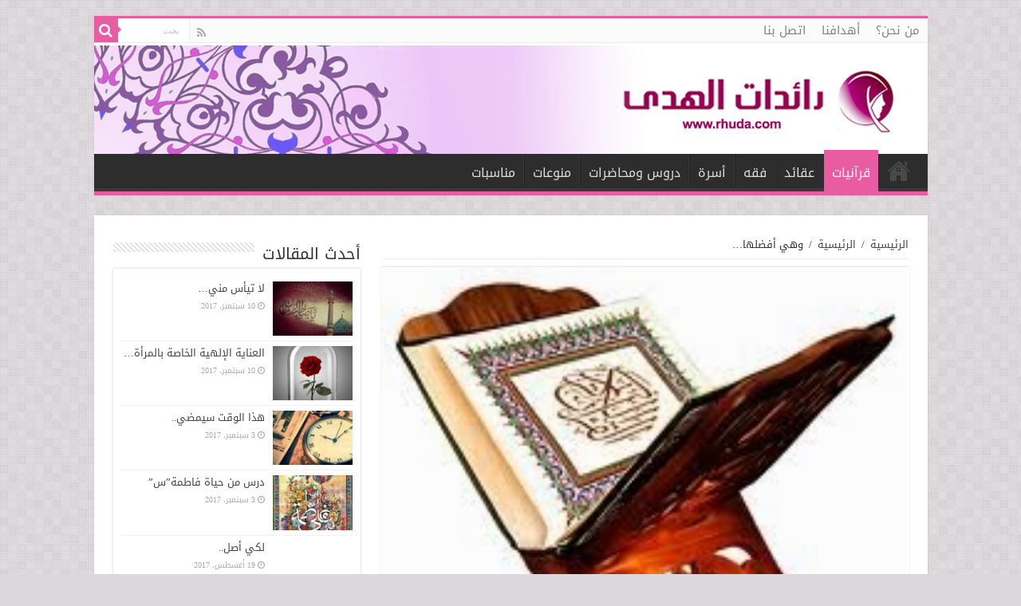

--- FILE ---
content_type: text/html; charset=UTF-8
request_url: https://www.rhuda.com/?p=2345
body_size: 12632
content:
<!DOCTYPE html>
<html dir="rtl" lang="ar" prefix="og: http://ogp.me/ns#">
<head>
<meta charset="UTF-8" />
<link rel="profile" href="https://gmpg.org/xfn/11" />
<link rel="pingback" href="https://www.rhuda.com/xmlrpc.php" />
<title>وهي أفضلها&#8230; | رائدات الهدى</title>
<link rel="alternate" type="application/rss+xml" title="رائدات الهدى &raquo; الخلاصة" href="https://www.rhuda.com/?feed=rss2" />
<link rel="alternate" type="application/rss+xml" title="رائدات الهدى &raquo; خلاصة التعليقات" href="https://www.rhuda.com/?feed=comments-rss2" />
		<script type="text/javascript">
			window._wpemojiSettings = {"baseUrl":"https:\/\/s.w.org\/images\/core\/emoji\/72x72\/","ext":".png","source":{"concatemoji":"https:\/\/www.rhuda.com\/wp-includes\/js\/wp-emoji-release.min.js"}};
			!function(e,n,t){var a;function o(e){var t=n.createElement("canvas"),a=t.getContext&&t.getContext("2d");return!(!a||!a.fillText)&&(a.textBaseline="top",a.font="600 32px Arial","flag"===e?(a.fillText(String.fromCharCode(55356,56812,55356,56807),0,0),3e3<t.toDataURL().length):(a.fillText(String.fromCharCode(55357,56835),0,0),0!==a.getImageData(16,16,1,1).data[0]))}function i(e){var t=n.createElement("script");t.src=e,t.type="text/javascript",n.getElementsByTagName("head")[0].appendChild(t)}t.supports={simple:o("simple"),flag:o("flag")},t.DOMReady=!1,t.readyCallback=function(){t.DOMReady=!0},t.supports.simple&&t.supports.flag||(a=function(){t.readyCallback()},n.addEventListener?(n.addEventListener("DOMContentLoaded",a,!1),e.addEventListener("load",a,!1)):(e.attachEvent("onload",a),n.attachEvent("onreadystatechange",function(){"complete"===n.readyState&&t.readyCallback()})),(a=t.source||{}).concatemoji?i(a.concatemoji):a.wpemoji&&a.twemoji&&(i(a.twemoji),i(a.wpemoji)))}(window,document,window._wpemojiSettings);
		</script>
		<style type="text/css">
img.wp-smiley,
img.emoji {
	display: inline !important;
	border: none !important;
	box-shadow: none !important;
	height: 1em !important;
	width: 1em !important;
	margin: 0 .07em !important;
	vertical-align: -0.1em !important;
	background: none !important;
	padding: 0 !important;
}
</style>
<link rel='stylesheet' id='arabic-font-css-css'  href='https://www.rhuda.com/wp-content/plugins/arabic-font/css/arabic-fonts.css' type='text/css' media='all' />
<link rel='stylesheet' id='tie-style-css'  href='https://www.rhuda.com/wp-content/themes/sahifa/style.css' type='text/css' media='all' />
<link rel='stylesheet' id='tie-ilightbox-skin-css'  href='https://www.rhuda.com/wp-content/themes/sahifa/css/ilightbox/dark-skin/skin.css' type='text/css' media='all' />
<link rel='stylesheet' id='droidarabickufi-css'  href='https://fonts.googleapis.com/earlyaccess/droidarabickufi' type='text/css' media='all' />
<link rel='stylesheet' id='Droid+Sans-css'  href='https://fonts.googleapis.com/css?family=Droid+Sans%3Aregular%2C700' type='text/css' media='all' />
<script type='text/javascript' src='https://www.rhuda.com/wp-includes/js/jquery/jquery.js'></script>
<script type='text/javascript' src='https://www.rhuda.com/wp-includes/js/jquery/jquery-migrate.min.js'></script>
<link rel="EditURI" type="application/rsd+xml" title="RSD" href="https://www.rhuda.com/xmlrpc.php?rsd" />
<link rel="wlwmanifest" type="application/wlwmanifest+xml" href="https://www.rhuda.com/wp-includes/wlwmanifest.xml" /> 
<link rel='prev' title='الصحوةُ الإسلاميةُ والإرهاب.. شقشقةُ تاريخٍ' href='https://www.rhuda.com/?p=2342' />
<link rel='next' title='أبحثُ عن نور..' href='https://www.rhuda.com/?p=2349' />
<link rel="stylesheet" href="https://www.rhuda.com/wp-content/themes/sahifa/rtl.css" type="text/css" media="screen" /><meta name="generator" content="WordPress 4.3.34" />
<link rel='canonical' href='https://www.rhuda.com/?p=2345' />
<link rel='shortlink' href='https://www.rhuda.com/?p=2345' />



<!-- Generated by Arabic Font -->
<style type='text/css'>.arab {font-family: Droid Arabic Naskh; font-size: 14px; direction: rtl; line-height: 45px; text-align: Right;}</style>


<link rel="shortcut icon" href="https://www.rhuda.com/wp-content/uploads/2015/02/favicon1.png" title="Favicon" />
<!--[if IE]>
<script type="text/javascript">jQuery(document).ready(function (){ jQuery(".menu-item").has("ul").children("a").attr("aria-haspopup", "true");});</script>
<![endif]-->
<!--[if lt IE 9]>
<script src="https://www.rhuda.com/wp-content/themes/sahifa/js/html5.js"></script>
<script src="https://www.rhuda.com/wp-content/themes/sahifa/js/selectivizr-min.js"></script>
<![endif]-->
<!--[if IE 9]>
<link rel="stylesheet" type="text/css" media="all" href="https://www.rhuda.com/wp-content/themes/sahifa/css/ie9.css" />
<![endif]-->
<!--[if IE 8]>
<link rel="stylesheet" type="text/css" media="all" href="https://www.rhuda.com/wp-content/themes/sahifa/css/ie8.css" />
<![endif]-->
<!--[if IE 7]>
<link rel="stylesheet" type="text/css" media="all" href="https://www.rhuda.com/wp-content/themes/sahifa/css/ie7.css" />
<![endif]-->


<meta name="viewport" content="width=device-width, initial-scale=1.0" />



<style type="text/css" media="screen">

body{
	font-family: 'droid arabic kufi';
}

.logo h1 a, .logo h2 a{
	font-family: 'droid arabic kufi';
}

.logo span{
	font-family: 'droid arabic kufi';
}

.top-nav, .top-nav ul li a {
	font-family: 'droid arabic kufi';
	font-size : 15px;
}

#main-nav, #main-nav ul li a{
	font-family: 'droid arabic kufi';
	font-size : 16px;
}

.page-title{
	font-family: 'droid arabic kufi';
}

.post-title{
	font-family: 'droid arabic kufi';
}

h2.post-box-title, h2.post-box-title a{
	font-family: 'droid arabic kufi';
}

h3.post-box-title, h3.post-box-title a{
	font-family: 'droid arabic kufi';
}

p.post-meta, p.post-meta a{
	font-family: 'droid arabic kufi';
}

body.single .entry, body.page .entry{
	font-size : 18px;
}

.widget-top h4, .widget-top h4 a{
	font-family: 'droid arabic kufi';
}

.footer-widget-top h4, .footer-widget-top h4 a{
	font-family: 'droid arabic kufi';
}

.ei-title h2, .slider-caption h2 a, .content .slider-caption h2 a, .slider-caption h2, .content .slider-caption h2, .content .ei-title h2{
	font-family: 'droid arabic kufi';
}

.cat-box-title h2, .cat-box-title h2 a, .block-head h3, #respond h3, #comments-title, h2.review-box-header, .woocommerce-tabs .entry-content h2, .woocommerce .related.products h2, .entry .woocommerce h2, .woocommerce-billing-fields h3, .woocommerce-shipping-fields h3, #order_review_heading, #bbpress-forums fieldset.bbp-form legend, #buddypress .item-body h4, #buddypress #item-body h4{
	font-family: 'droid arabic kufi';
}

::-webkit-scrollbar {
	width: 8px;
	height:8px;
}

#main-nav,
.cat-box-content,
#sidebar .widget-container,
.post-listing,
#commentform {
	border-bottom-color: #e95ca2;
}

.search-block .search-button,
#topcontrol,
#main-nav ul li.current-menu-item a,
#main-nav ul li.current-menu-item a:hover,
#main-nav ul li.current_page_parent a,
#main-nav ul li.current_page_parent a:hover,
#main-nav ul li.current-menu-parent a,
#main-nav ul li.current-menu-parent a:hover,
#main-nav ul li.current-page-ancestor a,
#main-nav ul li.current-page-ancestor a:hover,
.pagination span.current,
.share-post span.share-text,
.flex-control-paging li a.flex-active,
.ei-slider-thumbs li.ei-slider-element,
.review-percentage .review-item span span,
.review-final-score,
.button,
a.button,
a.more-link,
#main-content input[type="submit"],
.form-submit #submit,
#login-form .login-button,
.widget-feedburner .feedburner-subscribe,
input[type="submit"],
#buddypress button,
#buddypress a.button,
#buddypress input[type=submit],
#buddypress input[type=reset],
#buddypress ul.button-nav li a,
#buddypress div.generic-button a,
#buddypress .comment-reply-link,
#buddypress div.item-list-tabs ul li a span,
#buddypress div.item-list-tabs ul li.selected a,
#buddypress div.item-list-tabs ul li.current a,
#buddypress #members-directory-form div.item-list-tabs ul li.selected span,
#members-list-options a.selected,
#groups-list-options a.selected,
body.dark-skin #buddypress div.item-list-tabs ul li a span,
body.dark-skin #buddypress div.item-list-tabs ul li.selected a,
body.dark-skin #buddypress div.item-list-tabs ul li.current a,
body.dark-skin #members-list-options a.selected,
body.dark-skin #groups-list-options a.selected,
.search-block-large .search-button,
#featured-posts .flex-next:hover,
#featured-posts .flex-prev:hover,
a.tie-cart span.shooping-count,
.woocommerce span.onsale,
.woocommerce-page span.onsale ,
.woocommerce .widget_price_filter .ui-slider .ui-slider-handle,
.woocommerce-page .widget_price_filter .ui-slider .ui-slider-handle,
#check-also-close,
a.post-slideshow-next,
a.post-slideshow-prev,
.widget_price_filter .ui-slider .ui-slider-handle,
.quantity .minus:hover,
.quantity .plus:hover,
.mejs-container .mejs-controls .mejs-time-rail .mejs-time-current,
#reading-position-indicator  {
	background-color:#e95ca2;
}

::-webkit-scrollbar-thumb{
	background-color:#e95ca2 !important;
}

#theme-footer,
#theme-header,
.top-nav ul li.current-menu-item:before,
#main-nav .menu-sub-content ,
#main-nav ul ul,
#check-also-box {
	border-top-color: #e95ca2;
}

.search-block:after {
	border-right-color:#e95ca2;
}

body.rtl .search-block:after {
	border-left-color:#e95ca2;
}

#main-nav ul > li.menu-item-has-children:hover > a:after,
#main-nav ul > li.mega-menu:hover > a:after {
	border-color:transparent transparent #e95ca2;
}

.widget.timeline-posts li a:hover,
.widget.timeline-posts li a:hover span.tie-date {
	color: #e95ca2;
}

.widget.timeline-posts li a:hover span.tie-date:before {
	background: #e95ca2;
	border-color: #e95ca2;
}

#order_review,
#order_review_heading {
	border-color: #e95ca2;
}


body{
	background-color:#dbd7db !important; 
				}
	
</style>

		<script type="text/javascript">
			/* <![CDATA[ */
				var sf_position = '0';
				var sf_templates = "<a href=\"{search_url_escaped}\">\u0639\u0631\u0636 \u0643\u0644 \u0627\u0644\u0646\u062a\u0627\u0626\u062c<\/a>";
				var sf_input = '.search-live';
				jQuery(document).ready(function(){
					jQuery(sf_input).ajaxyLiveSearch({"expand":false,"searchUrl":"https:\/\/www.rhuda.com\/?s=%s","text":"Search","delay":500,"iwidth":180,"width":315,"ajaxUrl":"https:\/\/www.rhuda.com\/wp-admin\/admin-ajax.php","rtl":0});
					jQuery(".live-search_ajaxy-selective-input").keyup(function() {
						var width = jQuery(this).val().length * 8;
						if(width < 50) {
							width = 50;
						}
						jQuery(this).width(width);
					});
					jQuery(".live-search_ajaxy-selective-search").click(function() {
						jQuery(this).find(".live-search_ajaxy-selective-input").focus();
					});
					jQuery(".live-search_ajaxy-selective-close").click(function() {
						jQuery(this).parent().remove();
					});
				});
			/* ]]> */
		</script>
		</head>
<body id="top" class="rtl single single-post postid-2345 single-format-standard lazy-enabled">

<div class="wrapper-outer">

	<div class="background-cover"></div>

	<aside id="slide-out">

			<div class="search-mobile">
			<form method="get" id="searchform-mobile" action="https://www.rhuda.com/">
				<button class="search-button" type="submit" value="بحث"><i class="fa fa-search"></i></button>
				<input type="text" id="s-mobile" name="s" title="بحث" value="بحث" onfocus="if (this.value == 'بحث') {this.value = '';}" onblur="if (this.value == '') {this.value = 'بحث';}"  />
			</form>
		</div><!-- .search-mobile /-->
	
			<div class="social-icons">
		<a class="ttip-none" title="Rss" href="https://www.rhuda.com/?feed=rss2" target="_blank"><i class="fa fa-rss"></i></a>
			</div>

	
		<div id="mobile-menu" ></div>
	</aside><!-- #slide-out /-->

		<div id="wrapper" class="boxed">
		<div class="inner-wrapper">

		<header id="theme-header" class="theme-header full-logo center-logo">
						<div id="top-nav" class="top-nav">
				<div class="container">

			
				<div class="top-menu"><ul id="menu-top" class="menu"><li id="menu-item-38" class="menu-item menu-item-type-post_type menu-item-object-page menu-item-38"><a href="https://www.rhuda.com/?page_id=24">من نحن؟</a></li>
<li id="menu-item-36" class="menu-item menu-item-type-post_type menu-item-object-page menu-item-36"><a href="https://www.rhuda.com/?page_id=33">أهدافنا</a></li>
<li id="menu-item-37" class="menu-item menu-item-type-post_type menu-item-object-page menu-item-37"><a href="https://www.rhuda.com/?page_id=26">اتصل بنا</a></li>
</ul></div>
						<div class="search-block">
						<form method="get" id="searchform-header" action="https://www.rhuda.com/">
							<button class="search-button" type="submit" value="بحث"><i class="fa fa-search"></i></button>
							<input class="search-live" type="text" id="s-header" name="s" title="بحث" value="بحث" onfocus="if (this.value == 'بحث') {this.value = '';}" onblur="if (this.value == '') {this.value = 'بحث';}"  />
						</form>
					</div><!-- .search-block /-->
			<div class="social-icons">
		<a class="ttip-none" title="Rss" href="https://www.rhuda.com/?feed=rss2" target="_blank"><i class="fa fa-rss"></i></a>
			</div>

	
	
				</div><!-- .container /-->
			</div><!-- .top-menu /-->
			
		<div class="header-content">

					<a id="slide-out-open" class="slide-out-open" href="#"><span></span></a>
		
			<div class="logo" style=" margin-top:1px;">
			<h2>								<a title="رائدات الهدى" href="https://www.rhuda.com/">
					<img src="https://www.rhuda.com/wp-content/uploads/2015/03/banner-pattern71.jpg" alt="رائدات الهدى" /><strong>رائدات الهدى rhuda.com</strong>
				</a>
			</h2>			</div><!-- .logo /-->
						<div class="clear"></div>

		</div>
													<nav id="main-nav" class="fixed-enabled">
				<div class="container">

				
					<div class="main-menu"><ul id="menu-main" class="menu"><li id="menu-item-21" class="menu-item menu-item-type-custom menu-item-object-custom menu-item-home menu-item-21"><a href="https://www.rhuda.com/">الرئيسية</a></li>
<li id="menu-item-12" class="menu-item menu-item-type-taxonomy menu-item-object-category current-post-ancestor current-menu-parent current-post-parent menu-item-12"><a href="https://www.rhuda.com/?cat=2">قرآنيات</a></li>
<li id="menu-item-9" class="menu-item menu-item-type-taxonomy menu-item-object-category menu-item-9"><a href="https://www.rhuda.com/?cat=3">عقائد</a></li>
<li id="menu-item-11" class="menu-item menu-item-type-taxonomy menu-item-object-category menu-item-11"><a href="https://www.rhuda.com/?cat=4">فقه</a></li>
<li id="menu-item-7" class="menu-item menu-item-type-taxonomy menu-item-object-category menu-item-7"><a href="https://www.rhuda.com/?cat=5">أسرة</a></li>
<li id="menu-item-8" class="menu-item menu-item-type-taxonomy menu-item-object-category menu-item-8"><a href="https://www.rhuda.com/?cat=7">دروس ومحاضرات</a></li>
<li id="menu-item-63" class="menu-item menu-item-type-taxonomy menu-item-object-category menu-item-63"><a href="https://www.rhuda.com/?cat=10">منوعات</a></li>
<li id="menu-item-771" class="menu-item menu-item-type-taxonomy menu-item-object-category menu-item-771"><a href="https://www.rhuda.com/?cat=54">مناسبات</a></li>
</ul></div>					
					
				</div>
			</nav><!-- .main-nav /-->
					</header><!-- #header /-->

	
	
	<div id="main-content" class="container sidebar-left">
	
	
	
	
	
	<div class="content">

		
		<div xmlns:v="http://rdf.data-vocabulary.org/#"  id="crumbs"><span typeof="v:Breadcrumb"><a rel="v:url" property="v:title" class="crumbs-home" href="https://www.rhuda.com">الرئيسية</a></span> <span class="delimiter">/</span> <span typeof="v:Breadcrumb"><a rel="v:url" property="v:title" href="https://www.rhuda.com/?cat=15">الرئيسية</a></span> <span class="delimiter">/</span> <span class="current">وهي أفضلها&#8230;</span></div>
		

		
		<article class="post-listing post-2345 post type-post status-publish format-standard has-post-thumbnail  category-15 category-2" id="the-post">
			
			<div class="single-post-thumb">
			<img width="213" height="237" src="https://www.rhuda.com/wp-content/uploads/2016/08/imagesVG9Z5XQZ.jpg" class="attachment-slider wp-post-image" alt="imagesVG9Z5XQZ" />		</div>
	
		


			<div class="post-inner">

							<h1 class="name post-title entry-title"><span itemprop="name">وهي أفضلها&#8230;</span></h1>

						
<p class="post-meta">
	
		
	<span class="tie-date"><i class="fa fa-clock-o"></i>15 أغسطس، 2016</span>	
	<span class="post-cats"><i class="fa fa-folder"></i><a href="https://www.rhuda.com/?cat=15" rel="category">الرئيسية</a>, <a href="https://www.rhuda.com/?cat=2" rel="category">قرآنيات</a></span>
	
<span class="post-views"><i class="fa fa-eye"></i>2,941 زيارة</span> </p>
<div class="clear"></div>
			
				<div class="entry">
					
						<section id="related_posts">
		<div class="block-head">
			<h3>مقالات مشابهة</h3><div class="stripe-line"></div>
		</div>
		<div class="post-listing">
						<div class="related-item">
							
				<div class="post-thumbnail">
					<a href="https://www.rhuda.com/?p=2535">
						<img width="310" height="165" src="https://www.rhuda.com/wp-content/uploads/2017/09/57f5646e9041725a__The_Bella_Rose_by_Forever_Rose-310x165.jpg" class="attachment-tie-medium wp-post-image" alt="57f5646e9041725a__The_Bella_Rose_by_Forever_Rose" />						<span class="fa overlay-icon"></span>
					</a>
				</div><!-- post-thumbnail /-->
							
				<h3><a href="https://www.rhuda.com/?p=2535" rel="bookmark">العناية الإلهية الخاصة بالمرأة&#8230;</a></h3>
				<p class="post-meta"><span class="tie-date"><i class="fa fa-clock-o"></i>10 سبتمبر، 2017</span></p>
			</div>
						<div class="related-item">
							
				<div class="post-thumbnail">
					<a href="https://www.rhuda.com/?p=2529">
						<img width="310" height="165" src="https://www.rhuda.com/wp-content/uploads/2017/09/21445185332_f463abf699-310x165.jpg" class="attachment-tie-medium wp-post-image" alt="21445185332_f463abf699" />						<span class="fa overlay-icon"></span>
					</a>
				</div><!-- post-thumbnail /-->
							
				<h3><a href="https://www.rhuda.com/?p=2529" rel="bookmark">درس من حياة فاطمة”س”</a></h3>
				<p class="post-meta"><span class="tie-date"><i class="fa fa-clock-o"></i>3 سبتمبر، 2017</span></p>
			</div>
						<div class="related-item">
							
				<div class="post-thumbnail">
					<a href="https://www.rhuda.com/?p=2521">
						<img width="310" height="165" src="https://www.rhuda.com/wp-content/uploads/2017/08/unnamed-file-310x165.jpg" class="attachment-tie-medium wp-post-image" alt="الحج" />						<span class="fa overlay-icon"></span>
					</a>
				</div><!-- post-thumbnail /-->
							
				<h3><a href="https://www.rhuda.com/?p=2521" rel="bookmark">في رحاب الحج</a></h3>
				<p class="post-meta"><span class="tie-date"><i class="fa fa-clock-o"></i>14 أغسطس، 2017</span></p>
			</div>
						<div class="clear"></div>
		</div>
	</section>
	
					<ul>
<li style="text-align: justify;"><strong> </strong>إن من أفضل الأعمال (قراءة القرآن الكريم), وإن كان بالنظر إلى المصحف الشريف فهو أعظم من القراءة عن ظهر قلب. فقد قال شخص للإمام الصادق”ع” إني أحفظ القرآن عن ظهر قلب, أأفضلُ أم النظر إلى المصحف عند القراءة أفضل؟! قال”ع”: لا بل النظر إلى المصحف أفضل أما علمت أن النظر إلى المصحف الشريف عبادة.<a href="https://www.rhuda.com/wp-admin/post-new.php#_ftn1" name="_ftnref1">[1]</a></li>
<li style="text-align: justify;">كما روي عن الإمام الصادق”ع”: “من قرأ القرآن في المصحف مُتّعَ ببصره وخُفّفّ عن والديه وإن كانا كافرين”<a href="https://www.rhuda.com/wp-admin/post-new.php#_ftn2" name="_ftnref2">[2]</a></li>
</ul>
<ul>
<li style="text-align: justify;">ومن أفضل الدين وأفضل الأعمال الورع. فعن رسول الله”ص” قال: فضل العلم أحبّ إلى الله عزوجل من فضل العبادة وأفضلُ دينكم الورع عن محارم الله.</li>
<li style="text-align: justify;">وسأل أمير المؤمنين”ع” رسول الله”ص”: يا رسول الله ما أفضل الأعمال وخاصة في شهر رمضان. فقال”ص” أفضل الأعمال الورع عن محارم الله.<a href="https://www.rhuda.com/wp-admin/post-new.php#_ftn3" name="_ftnref3">[3]</a></li>
<li style="text-align: justify;">ومن أفضل الأزمنة وأفضل المؤمنين هو زمن غيبة الإمام الحجة#, فعن الصادق”ع”: يأتي على الناس زمان يغيب عنهم إمامهم, فيا طوبى للثابتين على أمرنا في ذلك الزمان, وإن أدنى ما يكون لهم من الثواب أن يناديهم ربهم:&#8221;عبادي آمنتم بسرّي فأبشروا بحسن الثواب منّي&#8230;”<a href="https://www.rhuda.com/wp-admin/post-new.php#_ftn4" name="_ftnref4">[4]</a>.</li>
<li style="text-align: justify;">وعن الإمام السجاد”ع” قال: “تمتد الغيبة بولي الله الثاني عشر من أوصياء رسول الله”ص” والائمة بعده,&#8230;إن أهل زمان غيبته القائلون بإمامته, المنتظرون لظهوره, أفضلُ أهل كل زمان, لأن الله تعالى ذكره, أعطاهم من العقول والأفهام والمعرفة ما صارت به الغيبة عندهم بمنزلة المشاهدة, وجعلهم في ذلك الزمان بمنزلة المجاهدين بين يدي رسول الله”ص” بالسيف, أولئك المخلصون حقاً, وشيعتنا صدقاً والدعاة إلى دين الله سراً وجهراً”.<a href="https://www.rhuda.com/wp-admin/post-new.php#_ftn5" name="_ftnref5">[5]</a></li>
</ul>
<p style="text-align: left;">إعداد أم يقين الحسني_ العراق</p>
<p><a href="https://www.rhuda.com/wp-admin/post-new.php#_ftnref1" name="_ftn1">[1]</a> . الكافي, ج, ص614.</p>
<p><a href="https://www.rhuda.com/wp-admin/post-new.php#_ftnref2" name="_ftn2">[2]</a> . الكافي, ج2, ص613.</p>
<p><a href="https://www.rhuda.com/wp-admin/post-new.php#_ftnref3" name="_ftn3">[3]</a> . وسائل الشيعة,ج10, ص314.</p>
<p><a href="https://www.rhuda.com/wp-admin/post-new.php#_ftnref4" name="_ftn4">[4]</a> . انظر: بحار الأنوار, ج52, 145.</p>
<p><a href="https://www.rhuda.com/wp-admin/post-new.php#_ftnref5" name="_ftn5">[5]</a> . انظر: بحار الأنوار, ج36, ص387.</p>
					
									</div><!-- .entry /-->


				<div class="share-post">
	<span class="share-text">شاركها</span>
	
		<script>
	window.___gcfg = {lang: 'en-US'};
	(function(w, d, s) {
	  function go(){
		var js, fjs = d.getElementsByTagName(s)[0], load = function(url, id) {
		  if (d.getElementById(id)) {return;}
		  js = d.createElement(s); js.src = url; js.id = id;
		  fjs.parentNode.insertBefore(js, fjs);
		};
		load('//connect.facebook.net/en/all.js#xfbml=1', 	'fbjssdk' );
		load('https://apis.google.com/js/plusone.js', 		'gplus1js');
		load('//platform.twitter.com/widgets.js', 			'tweetjs' );
	  }
	  if (w.addEventListener) { w.addEventListener("load", go, false); }
	  else if (w.attachEvent) { w.attachEvent("onload",go); }
	}(window, document, 'script'));
	</script>
	<ul class="normal-social">	
			<li>
			<div class="fb-like" data-href="https://www.rhuda.com/?p=2345" data-send="false" data-layout="button_count" data-width="90" data-show-faces="false"></div>
		</li>
		
			<li><a href="https://twitter.com/share" class="twitter-share-button" data-url="https://www.rhuda.com/?p=2345" data-text="وهي أفضلها&#8230;" data-via="" data-lang="en">tweet</a></li>
						</ul>
		<div class="clear"></div>
</div> <!-- .share-post -->				<div class="clear"></div>
			</div><!-- .post-inner -->

			<script type="application/ld+json">{"@context":"http:\/\/schema.org","@type":"NewsArticle","dateCreated":"2016-08-15T17:49:53+00:00","datePublished":"2016-08-15T17:49:53+00:00","dateModified":"2016-08-15T17:49:53+00:00","headline":"\u0648\u0647\u064a \u0623\u0641\u0636\u0644\u0647\u0627&#8230;","name":"\u0648\u0647\u064a \u0623\u0641\u0636\u0644\u0647\u0627&#8230;","keywords":[],"url":"https:\/\/www.rhuda.com\/?p=2345","description":"\u00a0\u0625\u0646 \u0645\u0646 \u0623\u0641\u0636\u0644 \u0627\u0644\u0623\u0639\u0645\u0627\u0644 (\u0642\u0631\u0627\u0621\u0629 \u0627\u0644\u0642\u0631\u0622\u0646 \u0627\u0644\u0643\u0631\u064a\u0645), \u0648\u0625\u0646 \u0643\u0627\u0646 \u0628\u0627\u0644\u0646\u0638\u0631 \u0625\u0644\u0649 \u0627\u0644\u0645\u0635\u062d\u0641 \u0627\u0644\u0634\u0631\u064a\u0641 \u0641\u0647\u0648 \u0623\u0639\u0638\u0645 \u0645\u0646 \u0627\u0644\u0642\u0631\u0627\u0621\u0629 \u0639\u0646 \u0638\u0647\u0631 \u0642\u0644\u0628. \u0641\u0642\u062f \u0642\u0627\u0644 \u0634\u062e\u0635 \u0644\u0644\u0625\u0645\u0627\u0645 \u0627\u0644\u0635\u0627\u062f\u0642\u201d\u0639\u201d \u0625\u0646\u064a \u0623\u062d\u0641\u0638 \u0627\u0644\u0642\u0631\u0622\u0646 \u0639\u0646 \u0638\u0647\u0631 \u0642\u0644\u0628, \u0623\u0623\u0641\u0636\u0644\u064f \u0623\u0645 \u0627\u0644\u0646\u0638\u0631 \u0625\u0644\u0649 \u0627\u0644\u0645\u0635\u062d\u0641 \u0639\u0646\u062f \u0627\u0644\u0642\u0631","copyrightYear":"2016","publisher":{"@id":"#Publisher","@type":"Organization","name":"\u0631\u0627\u0626\u062f\u0627\u062a \u0627\u0644\u0647\u062f\u0649","logo":{"@type":"ImageObject","url":"http:\/\/www.rhuda.com\/wp-content\/uploads\/2015\/03\/banner-pattern71.jpg"}},"sourceOrganization":{"@id":"#Publisher"},"copyrightHolder":{"@id":"#Publisher"},"mainEntityOfPage":{"@type":"WebPage","@id":"https:\/\/www.rhuda.com\/?p=2345"},"author":{"@type":"Person","name":"noor","url":"https:\/\/www.rhuda.com\/?author=5"},"articleSection":"\u0627\u0644\u0631\u0626\u064a\u0633\u064a\u0629,\u0642\u0631\u0622\u0646\u064a\u0627\u062a","articleBody":"\r\n\t\u00a0\u0625\u0646 \u0645\u0646 \u0623\u0641\u0636\u0644 \u0627\u0644\u0623\u0639\u0645\u0627\u0644 (\u0642\u0631\u0627\u0621\u0629 \u0627\u0644\u0642\u0631\u0622\u0646 \u0627\u0644\u0643\u0631\u064a\u0645), \u0648\u0625\u0646 \u0643\u0627\u0646 \u0628\u0627\u0644\u0646\u0638\u0631 \u0625\u0644\u0649 \u0627\u0644\u0645\u0635\u062d\u0641 \u0627\u0644\u0634\u0631\u064a\u0641 \u0641\u0647\u0648 \u0623\u0639\u0638\u0645 \u0645\u0646 \u0627\u0644\u0642\u0631\u0627\u0621\u0629 \u0639\u0646 \u0638\u0647\u0631 \u0642\u0644\u0628. \u0641\u0642\u062f \u0642\u0627\u0644 \u0634\u062e\u0635 \u0644\u0644\u0625\u0645\u0627\u0645 \u0627\u0644\u0635\u0627\u062f\u0642\u201d\u0639\u201d \u0625\u0646\u064a \u0623\u062d\u0641\u0638 \u0627\u0644\u0642\u0631\u0622\u0646 \u0639\u0646 \u0638\u0647\u0631 \u0642\u0644\u0628, \u0623\u0623\u0641\u0636\u0644\u064f \u0623\u0645 \u0627\u0644\u0646\u0638\u0631 \u0625\u0644\u0649 \u0627\u0644\u0645\u0635\u062d\u0641 \u0639\u0646\u062f \u0627\u0644\u0642\u0631\u0627\u0621\u0629 \u0623\u0641\u0636\u0644\u061f! \u0642\u0627\u0644\u201d\u0639\u201d: \u0644\u0627 \u0628\u0644 \u0627\u0644\u0646\u0638\u0631 \u0625\u0644\u0649 \u0627\u0644\u0645\u0635\u062d\u0641 \u0623\u0641\u0636\u0644 \u0623\u0645\u0627 \u0639\u0644\u0645\u062a \u0623\u0646 \u0627\u0644\u0646\u0638\u0631 \u0625\u0644\u0649 \u0627\u0644\u0645\u0635\u062d\u0641 \u0627\u0644\u0634\u0631\u064a\u0641 \u0639\u0628\u0627\u062f\u0629.[1]\r\n\t\u0643\u0645\u0627 \u0631\u0648\u064a \u0639\u0646 \u0627\u0644\u0625\u0645\u0627\u0645 \u0627\u0644\u0635\u0627\u062f\u0642\u201d\u0639\u201d: \u201c\u0645\u0646 \u0642\u0631\u0623 \u0627\u0644\u0642\u0631\u0622\u0646 \u0641\u064a \u0627\u0644\u0645\u0635\u062d\u0641 \u0645\u064f\u062a\u0651\u0639\u064e \u0628\u0628\u0635\u0631\u0647 \u0648\u062e\u064f\u0641\u0651\u0641\u0651 \u0639\u0646 \u0648\u0627\u0644\u062f\u064a\u0647 \u0648\u0625\u0646 \u0643\u0627\u0646\u0627 \u0643\u0627\u0641\u0631\u064a\u0646\u201d[2]\r\n\r\n\r\n\t\u0648\u0645\u0646 \u0623\u0641\u0636\u0644 \u0627\u0644\u062f\u064a\u0646 \u0648\u0623\u0641\u0636\u0644 \u0627\u0644\u0623\u0639\u0645\u0627\u0644 \u0627\u0644\u0648\u0631\u0639. \u0641\u0639\u0646 \u0631\u0633\u0648\u0644 \u0627\u0644\u0644\u0647\u201d\u0635\u201d \u0642\u0627\u0644: \u0641\u0636\u0644 \u0627\u0644\u0639\u0644\u0645 \u0623\u062d\u0628\u0651 \u0625\u0644\u0649 \u0627\u0644\u0644\u0647 \u0639\u0632\u0648\u062c\u0644 \u0645\u0646 \u0641\u0636\u0644 \u0627\u0644\u0639\u0628\u0627\u062f\u0629 \u0648\u0623\u0641\u0636\u0644\u064f \u062f\u064a\u0646\u0643\u0645 \u0627\u0644\u0648\u0631\u0639 \u0639\u0646 \u0645\u062d\u0627\u0631\u0645 \u0627\u0644\u0644\u0647.\r\n\t\u0648\u0633\u0623\u0644 \u0623\u0645\u064a\u0631 \u0627\u0644\u0645\u0624\u0645\u0646\u064a\u0646\u201d\u0639\u201d \u0631\u0633\u0648\u0644 \u0627\u0644\u0644\u0647\u201d\u0635\u201d: \u064a\u0627 \u0631\u0633\u0648\u0644 \u0627\u0644\u0644\u0647 \u0645\u0627 \u0623\u0641\u0636\u0644 \u0627\u0644\u0623\u0639\u0645\u0627\u0644 \u0648\u062e\u0627\u0635\u0629 \u0641\u064a \u0634\u0647\u0631 \u0631\u0645\u0636\u0627\u0646. \u0641\u0642\u0627\u0644\u201d\u0635\u201d \u0623\u0641\u0636\u0644 \u0627\u0644\u0623\u0639\u0645\u0627\u0644 \u0627\u0644\u0648\u0631\u0639 \u0639\u0646 \u0645\u062d\u0627\u0631\u0645 \u0627\u0644\u0644\u0647.[3]\r\n\t\u0648\u0645\u0646 \u0623\u0641\u0636\u0644 \u0627\u0644\u0623\u0632\u0645\u0646\u0629 \u0648\u0623\u0641\u0636\u0644 \u0627\u0644\u0645\u0624\u0645\u0646\u064a\u0646 \u0647\u0648 \u0632\u0645\u0646 \u063a\u064a\u0628\u0629 \u0627\u0644\u0625\u0645\u0627\u0645 \u0627\u0644\u062d\u062c\u0629#, \u0641\u0639\u0646 \u0627\u0644\u0635\u0627\u062f\u0642\u201d\u0639\u201d: \u064a\u0623\u062a\u064a \u0639\u0644\u0649 \u0627\u0644\u0646\u0627\u0633 \u0632\u0645\u0627\u0646 \u064a\u063a\u064a\u0628 \u0639\u0646\u0647\u0645 \u0625\u0645\u0627\u0645\u0647\u0645, \u0641\u064a\u0627 \u0637\u0648\u0628\u0649 \u0644\u0644\u062b\u0627\u0628\u062a\u064a\u0646 \u0639\u0644\u0649 \u0623\u0645\u0631\u0646\u0627 \u0641\u064a \u0630\u0644\u0643 \u0627\u0644\u0632\u0645\u0627\u0646, \u0648\u0625\u0646 \u0623\u062f\u0646\u0649 \u0645\u0627 \u064a\u0643\u0648\u0646 \u0644\u0647\u0645 \u0645\u0646 \u0627\u0644\u062b\u0648\u0627\u0628 \u0623\u0646 \u064a\u0646\u0627\u062f\u064a\u0647\u0645 \u0631\u0628\u0647\u0645:\"\u0639\u0628\u0627\u062f\u064a \u0622\u0645\u0646\u062a\u0645 \u0628\u0633\u0631\u0651\u064a \u0641\u0623\u0628\u0634\u0631\u0648\u0627 \u0628\u062d\u0633\u0646 \u0627\u0644\u062b\u0648\u0627\u0628 \u0645\u0646\u0651\u064a...\u201d[4].\r\n\t\u0648\u0639\u0646 \u0627\u0644\u0625\u0645\u0627\u0645 \u0627\u0644\u0633\u062c\u0627\u062f\u201d\u0639\u201d \u0642\u0627\u0644: \u201c\u062a\u0645\u062a\u062f \u0627\u0644\u063a\u064a\u0628\u0629 \u0628\u0648\u0644\u064a \u0627\u0644\u0644\u0647 \u0627\u0644\u062b\u0627\u0646\u064a \u0639\u0634\u0631 \u0645\u0646 \u0623\u0648\u0635\u064a\u0627\u0621 \u0631\u0633\u0648\u0644 \u0627\u0644\u0644\u0647\u201d\u0635\u201d \u0648\u0627\u0644\u0627\u0626\u0645\u0629 \u0628\u0639\u062f\u0647,...\u0625\u0646 \u0623\u0647\u0644 \u0632\u0645\u0627\u0646 \u063a\u064a\u0628\u062a\u0647 \u0627\u0644\u0642\u0627\u0626\u0644\u0648\u0646 \u0628\u0625\u0645\u0627\u0645\u062a\u0647, \u0627\u0644\u0645\u0646\u062a\u0638\u0631\u0648\u0646 \u0644\u0638\u0647\u0648\u0631\u0647, \u0623\u0641\u0636\u0644\u064f \u0623\u0647\u0644 \u0643\u0644 \u0632\u0645\u0627\u0646, \u0644\u0623\u0646 \u0627\u0644\u0644\u0647 \u062a\u0639\u0627\u0644\u0649 \u0630\u0643\u0631\u0647, \u0623\u0639\u0637\u0627\u0647\u0645 \u0645\u0646 \u0627\u0644\u0639\u0642\u0648\u0644 \u0648\u0627\u0644\u0623\u0641\u0647\u0627\u0645 \u0648\u0627\u0644\u0645\u0639\u0631\u0641\u0629 \u0645\u0627 \u0635\u0627\u0631\u062a \u0628\u0647 \u0627\u0644\u063a\u064a\u0628\u0629 \u0639\u0646\u062f\u0647\u0645 \u0628\u0645\u0646\u0632\u0644\u0629 \u0627\u0644\u0645\u0634\u0627\u0647\u062f\u0629, \u0648\u062c\u0639\u0644\u0647\u0645 \u0641\u064a \u0630\u0644\u0643 \u0627\u0644\u0632\u0645\u0627\u0646 \u0628\u0645\u0646\u0632\u0644\u0629 \u0627\u0644\u0645\u062c\u0627\u0647\u062f\u064a\u0646 \u0628\u064a\u0646 \u064a\u062f\u064a \u0631\u0633\u0648\u0644 \u0627\u0644\u0644\u0647\u201d\u0635\u201d \u0628\u0627\u0644\u0633\u064a\u0641, \u0623\u0648\u0644\u0626\u0643 \u0627\u0644\u0645\u062e\u0644\u0635\u0648\u0646 \u062d\u0642\u0627\u064b, \u0648\u0634\u064a\u0639\u062a\u0646\u0627 \u0635\u062f\u0642\u0627\u064b \u0648\u0627\u0644\u062f\u0639\u0627\u0629 \u0625\u0644\u0649 \u062f\u064a\u0646 \u0627\u0644\u0644\u0647 \u0633\u0631\u0627\u064b \u0648\u062c\u0647\u0631\u0627\u064b\u201d.[5]\r\n\r\n\u0625\u0639\u062f\u0627\u062f \u0623\u0645 \u064a\u0642\u064a\u0646 \u0627\u0644\u062d\u0633\u0646\u064a_ \u0627\u0644\u0639\u0631\u0627\u0642\r\n[1] . \u0627\u0644\u0643\u0627\u0641\u064a, \u062c, \u0635614.\r\n\r\n[2] . \u0627\u0644\u0643\u0627\u0641\u064a, \u062c2, \u0635613.\r\n\r\n[3] . \u0648\u0633\u0627\u0626\u0644 \u0627\u0644\u0634\u064a\u0639\u0629,\u062c10, \u0635314.\r\n\r\n[4] . \u0627\u0646\u0638\u0631: \u0628\u062d\u0627\u0631 \u0627\u0644\u0623\u0646\u0648\u0627\u0631, \u062c52, 145.\r\n\r\n[5] . \u0627\u0646\u0638\u0631: \u0628\u062d\u0627\u0631 \u0627\u0644\u0623\u0646\u0648\u0627\u0631, \u062c36, \u0635387.","image":{"@type":"ImageObject","url":"https:\/\/www.rhuda.com\/wp-content\/uploads\/2016\/08\/imagesVG9Z5XQZ.jpg","width":696,"height":237}}</script>
		</article><!-- .post-listing -->
		

		
		

				<div class="post-navigation">
			<div class="post-previous"><a href="https://www.rhuda.com/?p=2342" rel="prev"><span>السابق</span> الصحوةُ الإسلاميةُ والإرهاب.. شقشقةُ تاريخٍ</a></div>
			<div class="post-next"><a href="https://www.rhuda.com/?p=2349" rel="next"><span>التالي</span> أبحثُ عن نور..</a></div>
		</div><!-- .post-navigation -->
		
		
			
	<section id="check-also-box" class="post-listing check-also-right">
		<a href="#" id="check-also-close"><i class="fa fa-close"></i></a>

		<div class="block-head">
			<h3>شاهد أيضاً</h3>
		</div>

				<div class="check-also-post">
						
			<div class="post-thumbnail">
				<a href="https://www.rhuda.com/?p=2515">
					<img width="310" height="165" src="https://www.rhuda.com/wp-content/uploads/2017/08/5228-460x330-310x165.jpg" class="attachment-tie-medium wp-post-image" alt="5228-460x330" />					<span class="fa overlay-icon"></span>
				</a>
			</div><!-- post-thumbnail /-->
						
			<h2 class="post-title"><a href="https://www.rhuda.com/?p=2515" rel="bookmark">البوارق العرفانية 6</a></h2>
			<p>البارقة السادسة هل نستطيع أن نميت أنفسنا؟ نعم وألف نعم, ولأهل المعرفة تقسيمات لطيفة في &hellip;</p>
		</div>
			</section>
			
			
	
		
				
<div id="comments">


<div class="clear"></div>


</div><!-- #comments -->

	</div><!-- .content -->
<aside id="sidebar">
	<div class="theiaStickySidebar">
<div id="categort-posts-widget-2" class="widget categort-posts"><div class="widget-top"><h4>أحدث المقالات		</h4><div class="stripe-line"></div></div>
						<div class="widget-container">				<ul>
							<li >
							<div class="post-thumbnail">
					<a href="https://www.rhuda.com/?p=2538" rel="bookmark"><img width="110" height="75" src="https://www.rhuda.com/wp-content/uploads/2017/09/275251039-110x75.jpg" class="attachment-tie-small wp-post-image" alt="275251039" /><span class="fa overlay-icon"></span></a>
				</div><!-- post-thumbnail /-->
						<h3><a href="https://www.rhuda.com/?p=2538">لا تيأس مني&#8230;</a></h3>
			 <span class="tie-date"><i class="fa fa-clock-o"></i>10 سبتمبر، 2017</span>		</li>
				<li >
							<div class="post-thumbnail">
					<a href="https://www.rhuda.com/?p=2535" rel="bookmark"><img width="110" height="75" src="https://www.rhuda.com/wp-content/uploads/2017/09/57f5646e9041725a__The_Bella_Rose_by_Forever_Rose-110x75.jpg" class="attachment-tie-small wp-post-image" alt="57f5646e9041725a__The_Bella_Rose_by_Forever_Rose" /><span class="fa overlay-icon"></span></a>
				</div><!-- post-thumbnail /-->
						<h3><a href="https://www.rhuda.com/?p=2535">العناية الإلهية الخاصة بالمرأة&#8230;</a></h3>
			 <span class="tie-date"><i class="fa fa-clock-o"></i>10 سبتمبر، 2017</span>		</li>
				<li >
							<div class="post-thumbnail">
					<a href="https://www.rhuda.com/?p=2532" rel="bookmark"><img width="110" height="75" src="https://www.rhuda.com/wp-content/uploads/2017/09/fMzE951Z-110x75.jpeg" class="attachment-tie-small wp-post-image" alt="fMzE951Z" /><span class="fa overlay-icon"></span></a>
				</div><!-- post-thumbnail /-->
						<h3><a href="https://www.rhuda.com/?p=2532">هذا الوقت سيمضي..</a></h3>
			 <span class="tie-date"><i class="fa fa-clock-o"></i>3 سبتمبر، 2017</span>		</li>
				<li >
							<div class="post-thumbnail">
					<a href="https://www.rhuda.com/?p=2529" rel="bookmark"><img width="110" height="75" src="https://www.rhuda.com/wp-content/uploads/2017/09/21445185332_f463abf699-110x75.jpg" class="attachment-tie-small wp-post-image" alt="21445185332_f463abf699" /><span class="fa overlay-icon"></span></a>
				</div><!-- post-thumbnail /-->
						<h3><a href="https://www.rhuda.com/?p=2529">درس من حياة فاطمة”س”</a></h3>
			 <span class="tie-date"><i class="fa fa-clock-o"></i>3 سبتمبر، 2017</span>		</li>
				<li >
							<div class="post-thumbnail">
					<a href="https://www.rhuda.com/?p=2524" rel="bookmark"><img width="110" height="75" src="https://www.rhuda.com/wp-content/uploads/2017/08/جسر-110x75.jpg" class="attachment-tie-small wp-post-image" alt="Daintree National Park, Australia --- Boardwalk through Rainforest, Daintree National Park, Queensland, Australia --- Image by © Radius Images/Corbis" /><span class="fa overlay-icon"></span></a>
				</div><!-- post-thumbnail /-->
						<h3><a href="https://www.rhuda.com/?p=2524">لكي أصل..</a></h3>
			 <span class="tie-date"><i class="fa fa-clock-o"></i>19 أغسطس، 2017</span>		</li>
				<li >
							<div class="post-thumbnail">
					<a href="https://www.rhuda.com/?p=2521" rel="bookmark"><img width="110" height="75" src="https://www.rhuda.com/wp-content/uploads/2017/08/unnamed-file-110x75.jpg" class="attachment-tie-small wp-post-image" alt="الحج" /><span class="fa overlay-icon"></span></a>
				</div><!-- post-thumbnail /-->
						<h3><a href="https://www.rhuda.com/?p=2521">في رحاب الحج</a></h3>
			 <span class="tie-date"><i class="fa fa-clock-o"></i>14 أغسطس، 2017</span>		</li>
				<li >
							<div class="post-thumbnail">
					<a href="https://www.rhuda.com/?p=2515" rel="bookmark"><img width="110" height="75" src="https://www.rhuda.com/wp-content/uploads/2017/08/5228-460x330-110x75.jpg" class="attachment-tie-small wp-post-image" alt="5228-460x330" /><span class="fa overlay-icon"></span></a>
				</div><!-- post-thumbnail /-->
						<h3><a href="https://www.rhuda.com/?p=2515">البوارق العرفانية 6</a></h3>
			 <span class="tie-date"><i class="fa fa-clock-o"></i>10 أغسطس، 2017</span>		</li>
				<li >
							<div class="post-thumbnail">
					<a href="https://www.rhuda.com/?p=2510" rel="bookmark"><img width="110" height="75" src="https://www.rhuda.com/wp-content/uploads/2017/08/300px-حرم_امام_رضا-110x75.jpg" class="attachment-tie-small wp-post-image" alt="300px-حرم_امام_رضا" /><span class="fa overlay-icon"></span></a>
				</div><!-- post-thumbnail /-->
						<h3><a href="https://www.rhuda.com/?p=2510">الارتباط العاطفيّ بالمعصومين”ع”</a></h3>
			 <span class="tie-date"><i class="fa fa-clock-o"></i>9 أغسطس، 2017</span>		</li>
				<li >
							<div class="post-thumbnail">
					<a href="https://www.rhuda.com/?p=2508" rel="bookmark"><img width="55" height="55" src="https://www.rhuda.com/wp-content/uploads/2016/08/How-to-maintain-a-strong-relationship-with-family-55x55.jpg" class="attachment-tie-small wp-post-image" alt="How-to-maintain-a-strong-relationship-with-family" /><span class="fa overlay-icon"></span></a>
				</div><!-- post-thumbnail /-->
						<h3><a href="https://www.rhuda.com/?p=2508">نظام الأسرة وتكوينها في القرآن الكريم</a></h3>
			 <span class="tie-date"><i class="fa fa-clock-o"></i>2 أغسطس، 2017</span>		</li>
				<li >
							<div class="post-thumbnail">
					<a href="https://www.rhuda.com/?p=2505" rel="bookmark"><img width="110" height="75" src="https://www.rhuda.com/wp-content/uploads/2017/08/hqdefault-110x75.jpg" class="attachment-tie-small wp-post-image" alt="hqdefault" /><span class="fa overlay-icon"></span></a>
				</div><!-- post-thumbnail /-->
						<h3><a href="https://www.rhuda.com/?p=2505">فضائل بعض السور القرآنية</a></h3>
			 <span class="tie-date"><i class="fa fa-clock-o"></i>2 أغسطس، 2017</span>		</li>
						</ul>
		<div class="clear"></div>
	</div></div><!-- .widget /--><div id="news-pic-widget-2" class="widget news-pic"><div class="widget-top"><h4>أخبار في صور		</h4><div class="stripe-line"></div></div>
						<div class="widget-container">										<div class="post-thumbnail">
					<a class="ttip" title="شهادة الإمام حسن العسكري &#8220;ع&#8221;" href="https://www.rhuda.com/?p=2202" ><img width="55" height="55" src="https://www.rhuda.com/wp-content/uploads/2015/12/imam11-01-55x55.jpg" class="attachment-tie-small wp-post-image" alt="imam11-01" /><span class="fa overlay-icon"></span></a>
				</div><!-- post-thumbnail /-->
											<div class="post-thumbnail">
					<a class="ttip" title="أربعین 1437" href="https://www.rhuda.com/?p=2184" ><img width="55" height="55" src="https://www.rhuda.com/wp-content/uploads/2015/12/IMG-20151210-WA0023-1-55x55.jpg" class="attachment-tie-small wp-post-image" alt="IMG-20151210-WA0023-1" /><span class="fa overlay-icon"></span></a>
				</div><!-- post-thumbnail /-->
											<div class="post-thumbnail">
					<a class="ttip" title="ذكرى أربعين الإمام الحسين عليه السلام" href="https://www.rhuda.com/?p=2158" ><img width="55" height="55" src="https://www.rhuda.com/wp-content/uploads/2015/12/IMG21352040-55x55.jpg" class="attachment-tie-small wp-post-image" alt="IMG21352040" /><span class="fa overlay-icon"></span></a>
				</div><!-- post-thumbnail /-->
											<div class="post-thumbnail">
					<a class="ttip" title="إحياء محرم عبر العالم" href="https://www.rhuda.com/?p=2111" ><img width="55" height="55" src="https://www.rhuda.com/wp-content/uploads/2015/11/IMG-20151028-WA0043-1-55x55.jpg" class="attachment-tie-small wp-post-image" alt="IMG-20151028-WA0043-1" /><span class="fa overlay-icon"></span></a>
				</div><!-- post-thumbnail /-->
											<div class="post-thumbnail">
					<a class="ttip" title="محرم 1437" href="https://www.rhuda.com/?p=2005" ><img width="55" height="55" src="https://www.rhuda.com/wp-content/uploads/2015/10/IMG-20151014-WA0023-55x55.jpg" class="attachment-tie-small wp-post-image" alt="IMG-20151014-WA0023" /><span class="fa overlay-icon"></span></a>
				</div><!-- post-thumbnail /-->
											<div class="post-thumbnail">
					<a class="ttip" title="بعثة الخاتم محمد صلى الله عليه وآله وسلم" href="https://www.rhuda.com/?p=1779" ><img width="55" height="55" src="https://www.rhuda.com/wp-content/uploads/2015/05/حضرت-محمد-ص-55x55.jpg" class="attachment-tie-small wp-post-image" alt="حضرت-محمد-ص" /><span class="fa overlay-icon"></span></a>
				</div><!-- post-thumbnail /-->
											<div class="post-thumbnail">
					<a class="ttip" title="كاظم الغيظ" href="https://www.rhuda.com/?p=1725" ><img width="55" height="55" src="https://www.rhuda.com/wp-content/uploads/2015/05/13092560755-55x55.jpg" class="attachment-tie-small wp-post-image" alt="13092560755" /><span class="fa overlay-icon"></span></a>
				</div><!-- post-thumbnail /-->
											<div class="post-thumbnail">
					<a class="ttip" title="جواد الأئمة" href="https://www.rhuda.com/?p=1364" ><img width="55" height="55" src="https://www.rhuda.com/wp-content/uploads/2015/04/04-55x55.jpg" class="attachment-tie-small wp-post-image" alt="04" /><span class="fa overlay-icon"></span></a>
				</div><!-- post-thumbnail /-->
											<div class="post-thumbnail">
					<a class="ttip" title="هو علي والنور تجلى" href="https://www.rhuda.com/?p=1199" ><img width="55" height="55" src="https://www.rhuda.com/wp-content/uploads/2015/04/IMG_2129-55x55.jpg" class="attachment-tie-small wp-post-image" alt="IMG_2129" /><span class="fa overlay-icon"></span></a>
				</div><!-- post-thumbnail /-->
											<div class="post-thumbnail">
					<a class="ttip" title="شهر الرحمة: رجب الأصب" href="https://www.rhuda.com/?p=1167" ><img width="55" height="55" src="https://www.rhuda.com/wp-content/uploads/2015/04/rajab-month-55x55.jpg" class="attachment-tie-small wp-post-image" alt="rajab-month" /><span class="fa overlay-icon"></span></a>
				</div><!-- post-thumbnail /-->
											<div class="post-thumbnail">
					<a class="ttip" title="انتصار الدم على السيف" href="https://www.rhuda.com/?p=1152" ><img width="55" height="55" src="https://www.rhuda.com/wp-content/uploads/2015/04/14-10-10-1332499459-55x55.jpg" class="attachment-tie-small wp-post-image" alt="14-10-10-1332499459" /><span class="fa overlay-icon"></span></a>
				</div><!-- post-thumbnail /-->
											<div class="post-thumbnail">
					<a class="ttip" title="اليمن جرح الإباء" href="https://www.rhuda.com/?p=857" ><img width="55" height="55" src="https://www.rhuda.com/wp-content/uploads/2015/04/trrrrt-55x55.jpg" class="attachment-tie-small wp-post-image" alt="trrrrt" /><span class="fa overlay-icon"></span></a>
				</div><!-- post-thumbnail /-->
											<div class="post-thumbnail">
					<a class="ttip" title="ولادة سيدة نساء العالمين" href="https://www.rhuda.com/?p=688" ><img width="55" height="55" src="https://www.rhuda.com/wp-content/uploads/2015/04/IMG_4951-55x55.jpg" class="attachment-tie-small wp-post-image" alt="IMG_4951" /><span class="fa overlay-icon"></span></a>
				</div><!-- post-thumbnail /-->
											<div class="post-thumbnail">
					<a class="ttip" title="استشهاد أم البنين عليها السلام" href="https://www.rhuda.com/?p=610" ><img width="55" height="55" src="https://www.rhuda.com/wp-content/uploads/2015/04/bb_54f601c4ad1aa-55x55.jpg" class="attachment-tie-small wp-post-image" alt="bb_54f601c4ad1aa" /><span class="fa overlay-icon"></span></a>
				</div><!-- post-thumbnail /-->
											<div class="post-thumbnail">
					<a class="ttip" title="الربیع" href="https://www.rhuda.com/?p=496" ><img width="55" height="55" src="https://www.rhuda.com/wp-content/uploads/2015/03/n4hr_13950910852-55x55.jpg" class="attachment-tie-small wp-post-image" alt="n4hr_13950910852" /><span class="fa overlay-icon"></span></a>
				</div><!-- post-thumbnail /-->
											<div class="post-thumbnail">
					<a class="ttip" title="أيام الفاطمية" href="https://www.rhuda.com/?p=327" ><img width="55" height="55" src="https://www.rhuda.com/wp-content/uploads/2015/03/TR-Best-Wallpaper-Hazrat-Fatemeh-006-55x55.jpg" class="attachment-tie-small wp-post-image" alt="TR Best Wallpaper Hazrat Fatemeh (006)" /><span class="fa overlay-icon"></span></a>
				</div><!-- post-thumbnail /-->
							<div class="clear"></div>
	</div></div><!-- .widget /--><div id="news-pic-widget-3" class="widget news-pic"><div class="widget-top"><h4>إبداع في صور		</h4><div class="stripe-line"></div></div>
						<div class="widget-container">										<div class="post-thumbnail">
					<a class="ttip" title="حكاية السنارة." href="https://www.rhuda.com/?p=1562" ><img width="55" height="55" src="https://www.rhuda.com/wp-content/uploads/2015/05/525741672_238-55x55.jpg" class="attachment-tie-small wp-post-image" alt="525741672_238" /><span class="fa overlay-icon"></span></a>
				</div><!-- post-thumbnail /-->
											<div class="post-thumbnail">
					<a class="ttip" title="أطباقٌ والعين تشتهي." href="https://www.rhuda.com/?p=1413" ><img width="55" height="55" src="https://www.rhuda.com/wp-content/uploads/2015/04/2535282206-55x55.jpg" class="attachment-tie-small wp-post-image" alt="2535282206" /><span class="fa overlay-icon"></span></a>
				</div><!-- post-thumbnail /-->
											<div class="post-thumbnail">
					<a class="ttip" title="ريشة رسام" href="https://www.rhuda.com/?p=1326" ><img width="55" height="55" src="https://www.rhuda.com/wp-content/uploads/2015/04/262537_mn66com.gif-55x55.jpg" class="attachment-tie-small wp-post-image" alt="262537_mn66com.gif" /><span class="fa overlay-icon"></span></a>
				</div><!-- post-thumbnail /-->
											<div class="post-thumbnail">
					<a class="ttip" title="رياض الرياحين" href="https://www.rhuda.com/?p=1037" ><img width="55" height="55" src="https://www.rhuda.com/wp-content/uploads/2015/04/IMG_2518-55x55.jpg" class="attachment-tie-small wp-post-image" alt="IMG_2518" /><span class="fa overlay-icon"></span></a>
				</div><!-- post-thumbnail /-->
											<div class="post-thumbnail">
					<a class="ttip" title="فن الهندسة المعمارية" href="https://www.rhuda.com/?p=1019" ><img width="55" height="55" src="https://www.rhuda.com/wp-content/uploads/2015/04/Screen-shot-2013-03-16-at-2.08.53-PMنانت-55x55.png" class="attachment-tie-small wp-post-image" alt="Screen-shot-2013-03-16-at-2.08.53-PMنانت" /><span class="fa overlay-icon"></span></a>
				</div><!-- post-thumbnail /-->
											<div class="post-thumbnail">
					<a class="ttip" title="حِرف يدوية" href="https://www.rhuda.com/?p=952" ><img width="55" height="55" src="https://www.rhuda.com/wp-content/uploads/2015/04/إمام-المتقين-2014-791-55x55.jpg" class="attachment-tie-small wp-post-image" alt="إمام المتقين 2014 791" /><span class="fa overlay-icon"></span></a>
				</div><!-- post-thumbnail /-->
											<div class="post-thumbnail">
					<a class="ttip" title="أشهى الاطايب" href="https://www.rhuda.com/?p=876" ><img width="55" height="55" src="https://www.rhuda.com/wp-content/uploads/2015/04/13874831453-55x55.jpg" class="attachment-tie-small wp-post-image" alt="13874831453" /><span class="fa overlay-icon"></span></a>
				</div><!-- post-thumbnail /-->
											<div class="post-thumbnail">
					<a class="ttip" title="تزيين حديقة المنزل" href="https://www.rhuda.com/?p=838" ><img width="55" height="55" src="https://www.rhuda.com/wp-content/uploads/2015/04/IMG-20150414-WA0047-55x55.jpg" class="attachment-tie-small wp-post-image" alt="IMG-20150414-WA0047" /><span class="fa overlay-icon"></span></a>
				</div><!-- post-thumbnail /-->
											<div class="post-thumbnail">
					<a class="ttip" title="قطوفها دانية" href="https://www.rhuda.com/?p=825" ><img width="55" height="55" src="https://www.rhuda.com/wp-content/uploads/2015/04/TR-Best-Wallpaper-Fruits-039-55x55.jpg" class="attachment-tie-small wp-post-image" alt="TR Best Wallpaper Fruits (039)" /><span class="fa overlay-icon"></span></a>
				</div><!-- post-thumbnail /-->
							<div class="clear"></div>
	</div></div><!-- .widget /--><div id="categort-posts-widget-3" class="widget categort-posts"><div class="widget-top"><h4>مناسبات		</h4><div class="stripe-line"></div></div>
						<div class="widget-container">				<ul>
							<li >
							<div class="post-thumbnail">
					<a href="https://www.rhuda.com/?p=2400" rel="bookmark"><img width="110" height="75" src="https://www.rhuda.com/wp-content/uploads/2017/05/2015_1403555156_499-110x75.png" class="attachment-tie-small wp-post-image" alt="2015_1403555156_499" /><span class="fa overlay-icon"></span></a>
				</div><!-- post-thumbnail /-->
						<h3><a href="https://www.rhuda.com/?p=2400">رمضان</a></h3>
			 <span class="tie-date"><i class="fa fa-clock-o"></i>22 مايو، 2017</span>		</li>
				<li >
							<div class="post-thumbnail">
					<a href="https://www.rhuda.com/?p=2308" rel="bookmark"><img width="55" height="55" src="https://www.rhuda.com/wp-content/uploads/2016/08/2111-55x55.gif" class="attachment-tie-small wp-post-image" alt="2111" /><span class="fa overlay-icon"></span></a>
				</div><!-- post-thumbnail /-->
						<h3><a href="https://www.rhuda.com/?p=2308">يتيمةُ أمّها..</a></h3>
			 <span class="tie-date"><i class="fa fa-clock-o"></i>6 أغسطس، 2016</span>		</li>
				<li >
							<div class="post-thumbnail">
					<a href="https://www.rhuda.com/?p=2222" rel="bookmark"><img width="55" height="55" src="https://www.rhuda.com/wp-content/uploads/2015/12/poster-55x55.jpg" class="attachment-tie-small wp-post-image" alt="poster" /><span class="fa overlay-icon"></span></a>
				</div><!-- post-thumbnail /-->
						<h3><a href="https://www.rhuda.com/?p=2222">الملتقى الرابع للّجان الثقافية في جامعة المصطفى”ص” العالمية</a></h3>
			 <span class="tie-date"><i class="fa fa-clock-o"></i>20 ديسمبر، 2015</span>		</li>
				<li >
							<div class="post-thumbnail">
					<a href="https://www.rhuda.com/?p=2024" rel="bookmark"><img width="55" height="55" src="https://www.rhuda.com/wp-content/uploads/2015/10/28_20090825_1076253507-55x55.jpg" class="attachment-tie-small wp-post-image" alt="28_20090825_1076253507" /><span class="fa overlay-icon"></span></a>
				</div><!-- post-thumbnail /-->
						<h3><a href="https://www.rhuda.com/?p=2024">ذو الجناح</a></h3>
			 <span class="tie-date"><i class="fa fa-clock-o"></i>19 أكتوبر، 2015</span>		</li>
				<li >
							<div class="post-thumbnail">
					<a href="https://www.rhuda.com/?p=2021" rel="bookmark"><img width="55" height="55" src="https://www.rhuda.com/wp-content/uploads/2015/10/IMG-20151012-WA0001-55x55.jpg" class="attachment-tie-small wp-post-image" alt="IMG-20151012-WA0001" /><span class="fa overlay-icon"></span></a>
				</div><!-- post-thumbnail /-->
						<h3><a href="https://www.rhuda.com/?p=2021">وقفات مع جوهر الحياة</a></h3>
			 <span class="tie-date"><i class="fa fa-clock-o"></i>19 أكتوبر، 2015</span>		</li>
				<li >
							<div class="post-thumbnail">
					<a href="https://www.rhuda.com/?p=2016" rel="bookmark"><img width="55" height="55" src="https://www.rhuda.com/wp-content/uploads/2015/10/IMG-20151014-WA0010-55x55.jpg" class="attachment-tie-small wp-post-image" alt="IMG-20151014-WA0010" /><span class="fa overlay-icon"></span></a>
				</div><!-- post-thumbnail /-->
						<h3><a href="https://www.rhuda.com/?p=2016">الإمام الحسين “ع” نهج للخلود</a></h3>
			 <span class="tie-date"><i class="fa fa-clock-o"></i>19 أكتوبر، 2015</span>		</li>
				<li >
							<div class="post-thumbnail">
					<a href="https://www.rhuda.com/?p=1998" rel="bookmark"><img width="55" height="55" src="https://www.rhuda.com/wp-content/uploads/2015/04/2014-HOUTI26-3-2015-55x55.jpg" class="attachment-tie-small wp-post-image" alt="2014-HOUTI26-3-2015" /><span class="fa overlay-icon"></span></a>
				</div><!-- post-thumbnail /-->
						<h3><a href="https://www.rhuda.com/?p=1998">عاصفةُ خزيٍ لا حزمٍ</a></h3>
			 <span class="tie-date"><i class="fa fa-clock-o"></i>13 أكتوبر، 2015</span>		</li>
				<li >
							<div class="post-thumbnail">
					<a href="https://www.rhuda.com/?p=1995" rel="bookmark"><img width="55" height="55" src="https://www.rhuda.com/wp-content/uploads/2015/10/hhbmid9hsnir-55x55.jpg" class="attachment-tie-small wp-post-image" alt="hhbmid9hsnir" /><span class="fa overlay-icon"></span></a>
				</div><!-- post-thumbnail /-->
						<h3><a href="https://www.rhuda.com/?p=1995">معدنُ النفاق</a></h3>
			 <span class="tie-date"><i class="fa fa-clock-o"></i>13 أكتوبر، 2015</span>		</li>
				<li >
							<div class="post-thumbnail">
					<a href="https://www.rhuda.com/?p=1984" rel="bookmark"><img width="55" height="55" src="https://www.rhuda.com/wp-content/uploads/2015/09/رسالة-القائد-55x55.jpg" class="attachment-tie-small wp-post-image" alt="رسالة القائد" /><span class="fa overlay-icon"></span></a>
				</div><!-- post-thumbnail /-->
						<h3><a href="https://www.rhuda.com/?p=1984">بيان قائد الثورة الاسلامیة إثر الحادث الکارثي في منی</a></h3>
			 <span class="tie-date"><i class="fa fa-clock-o"></i>26 سبتمبر، 2015</span>		</li>
				<li >
							<div class="post-thumbnail">
					<a href="https://www.rhuda.com/?p=1904" rel="bookmark"><img width="55" height="55" src="https://www.rhuda.com/wp-content/uploads/2015/08/gharati_151110-55x55.png" class="attachment-tie-small wp-post-image" alt="gharati_151110" /><span class="fa overlay-icon"></span></a>
				</div><!-- post-thumbnail /-->
						<h3><a href="https://www.rhuda.com/?p=1904">الملتقى الرابع لخريجات مؤسسة بنت الهدى(رض)</a></h3>
			 <span class="tie-date"><i class="fa fa-clock-o"></i>11 أغسطس، 2015</span>		</li>
						</ul>
		<div class="clear"></div>
	</div></div><!-- .widget /-->	</div><!-- .theiaStickySidebar /-->
</aside><!-- #sidebar /-->	<div class="clear"></div>
</div><!-- .container /-->

				
<div class="clear"></div>
<div class="footer-bottom">
	<div class="container">
		<div class="alignright">
					</div>
				<div class="social-icons">
		<a class="ttip-none" title="Rss" href="https://www.rhuda.com/?feed=rss2" target="_blank"><i class="fa fa-rss"></i></a>
			</div>

		
		<div class="alignleft">
			© Copyright 2015, All Rights Reserved | جميع الحقوق محفوظة لموقع رائدات الهدى		</div>
		<div class="clear"></div>
	</div><!-- .Container -->
</div><!-- .Footer bottom -->

</div><!-- .inner-Wrapper -->
</div><!-- #Wrapper -->
</div><!-- .Wrapper-outer -->
	<div id="topcontrol" class="fa fa-angle-up" title="إلى الأعلى"></div>
<div id="fb-root"></div>
<div id="reading-position-indicator"></div><script type='text/javascript'>
/* <![CDATA[ */
var tie = {"mobile_menu_active":"true","mobile_menu_top":"","lightbox_all":"true","lightbox_gallery":"true","woocommerce_lightbox":"","lightbox_skin":"dark","lightbox_thumb":"vertical","lightbox_arrows":"","sticky_sidebar":"1","is_singular":"1","SmothScroll":"true","reading_indicator":"true","lang_no_results":"\u0644\u0627 \u064a\u0648\u062c\u062f \u0646\u062a\u0627\u0626\u062c","lang_results_found":"\u0646\u062a\u0627\u0626\u062c \u062a\u0645 \u0627\u0644\u0639\u062b\u0648\u0631 \u0639\u0644\u064a\u0647\u0627"};
/* ]]> */
</script>
<script type='text/javascript' src='https://www.rhuda.com/wp-content/themes/sahifa/js/tie-scripts.js'></script>
<script type='text/javascript' src='https://www.rhuda.com/wp-content/themes/sahifa/js/ilightbox.packed.js'></script>
<script type='text/javascript' src='https://www.rhuda.com/wp-content/themes/sahifa/js/search.js'></script>
<script defer src="https://static.cloudflareinsights.com/beacon.min.js/vcd15cbe7772f49c399c6a5babf22c1241717689176015" integrity="sha512-ZpsOmlRQV6y907TI0dKBHq9Md29nnaEIPlkf84rnaERnq6zvWvPUqr2ft8M1aS28oN72PdrCzSjY4U6VaAw1EQ==" data-cf-beacon='{"version":"2024.11.0","token":"f62f593d917b4541a4931f4dee298c0d","r":1,"server_timing":{"name":{"cfCacheStatus":true,"cfEdge":true,"cfExtPri":true,"cfL4":true,"cfOrigin":true,"cfSpeedBrain":true},"location_startswith":null}}' crossorigin="anonymous"></script>
</body>
</html>